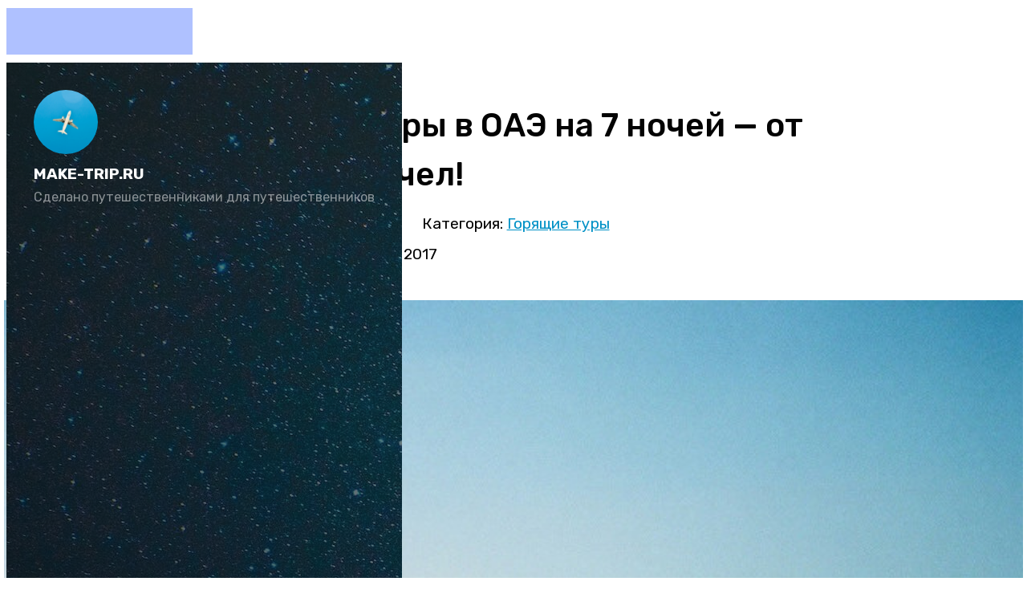

--- FILE ---
content_type: text/html; charset=utf-8
request_url: https://make-trip.ru/hot-tyr/oae-13800
body_size: 12765
content:
<!DOCTYPE html>
<html prefix="og: http://ogp.me/ns#" lang="ru-RU" dir="ltr">
        <head>
    
            <meta name="viewport" content="width=device-width, initial-scale=1.0">
        <meta http-equiv="X-UA-Compatible" content="IE=edge" />
        

        
            
    <meta charset="utf-8" />
	<base href="https://make-trip.ru/hot-tyr/oae-13800" />
	<meta name="keywords" content="путешествия, туризм, дешевые билеты, горящие туры, путеводители, отдых за границей, поездки по России, достопримечательности, лайфхаки в туризме" />
	<meta name="rights" content="make-trip.ru | Алексей Синицын" />
	<meta name="author" content="Алексей Синицын" />
	<meta name="description" content="Самые горящие предложения туроператоров, которые позволят вам очень дешево слетать на отдых." />
	<meta name="generator" content="Joomla! - Open Source Content Management" />
	<title>Горящие туры в ОАЭ на 7 ночей — от 13800 руб/чел!</title>
	<link href="https://make-trip.ru/hot-tyr/oae-13800" rel="canonical" />
	<link href="/favicon.ico" rel="shortcut icon" type="image/vnd.microsoft.icon" />
	<link href="https://cdn.jsdelivr.net/npm/simple-line-icons@2.4.1/css/simple-line-icons.css" rel="stylesheet" />
	<link href="/components/com_k2/css/k2.css?v=2.10.3&b=20200429" rel="stylesheet" />
	<link href="/components/com_jcomments/tpl/MoiShablon2/style.css?v=3002" rel="stylesheet" />
	<link href="/media/gantry5/assets/css/font-awesome.min.css" rel="stylesheet" />
	<link href="/media/gantry5/engines/nucleus/css-compiled/nucleus.css" rel="stylesheet" />
	<link href="/templates/rt_zenith/custom/css-compiled/zenith_23.css" rel="stylesheet" />
	<link href="/media/gantry5/assets/css/bootstrap-gantry.css" rel="stylesheet" />
	<link href="/media/gantry5/engines/nucleus/css-compiled/joomla.css" rel="stylesheet" />
	<link href="/media/jui/css/icomoon.css" rel="stylesheet" />
	<link href="/templates/rt_zenith/custom/css-compiled/zenith-joomla_23.css" rel="stylesheet" />
	<link href="/templates/rt_zenith/custom/css-compiled/custom_23.css" rel="stylesheet" />
	<link href="/templates/rt_zenith/custom/css/OverlayScrollbars.min.css" rel="stylesheet" />
	<style>
@media (max-width: 50.99rem) {
  #ml-menu {
    overflow-y: auto;
    overflow-x: hidden;
  }
}
	</style>
	<script src="/media/jui/js/jquery.min.js?ca6409d2d39ad6951f6a3a583948eefa"></script>
	<script src="/media/jui/js/jquery-noconflict.js?ca6409d2d39ad6951f6a3a583948eefa"></script>
	<script src="/media/jui/js/jquery-migrate.min.js?ca6409d2d39ad6951f6a3a583948eefa"></script>
	<script src="/media/k2/assets/js/k2.frontend.js?v=2.10.3&b=20200429&sitepath=/"></script>
	<script src="/components/com_jcomments/js/jcomments-v2.3.js?v=12"></script>
	<script src="/components/com_jcomments/libraries/joomlatune/ajax.js?v=4"></script>
	<script src="/media/plg_captcha_recaptcha/js/recaptcha.min.js?ca6409d2d39ad6951f6a3a583948eefa"></script>
	<script src="https://www.google.com/recaptcha/api.js?onload=JoomlaInitReCaptcha2&render=explicit&hl=ru-RU"></script>
	<script src="/media/system/js/caption.js?ca6409d2d39ad6951f6a3a583948eefa"></script>
	<script src="/media/jui/js/jquery.ui.core.min.js?ca6409d2d39ad6951f6a3a583948eefa"></script>
	<script src="/media/jui/js/bootstrap.min.js?ca6409d2d39ad6951f6a3a583948eefa"></script>
	<script>
jQuery(window).on('load',  function() {
				new JCaption('img.caption');
			});
	</script>

    <!--[if (gte IE 8)&(lte IE 9)]>
        <script type="text/javascript" src="/media/gantry5/assets/js/html5shiv-printshiv.min.js"></script>
        <link rel="stylesheet" href="/media/gantry5/engines/nucleus/css/nucleus-ie9.css" type="text/css"/>
        <script type="text/javascript" src="/media/gantry5/assets/js/matchmedia.polyfill.js"></script>
        <![endif]-->
                        <script data-noptimize="1" data-cfasync="false" data-wpfc-render="false">
  (function () {
      var script = document.createElement("script");
      script.async = 1;
      script.src = 'https://tp-em.com/Mzc3ODQ.js?t=37784';
      document.head.appendChild(script);
  })();
</script>


                
</head>

    <body class="gantry site com_content view-article no-layout no-task dir-ltr itemid-177 outline-23 g-offcanvas-left g-default g-style-preset1">
        
                    

        <div id="g-offcanvas"  data-g-offcanvas-swipe="0" data-g-offcanvas-css3="1">
                        <div class="g-grid">                        

        <div class="g-block size-100">
             <div id="mobile-menu-1830-particle" class="g-content g-particle">            <div id="g-mobilemenu-container" data-g-menu-breakpoint="51rem"></div>
            </div>
        </div>
            </div>
    </div>
        <div id="g-page-surround">
            <div class="g-offcanvas-hide g-offcanvas-toggle" role="navigation" data-offcanvas-toggle aria-controls="g-offcanvas" aria-expanded="false"><i class="fa fa-fw fa-bars"></i></div>                        

                            
                                
    
    
                <section id="g-container-body" class="g-wrapper">
                            <div class="g-grid">                        

        <div class="g-block size-20">
             <section id="g-bodysidebar">
                                        <div class="g-grid">                        

        <div class="g-block size-100 center nomarginbottom nopaddingbottom">
             <div id="logo-2326-particle" class="g-content g-particle">            <a href="/" class="avatar-logo" target="_self" title="" rel="home">
    
            <img src="/images/111-777.jpg" alt="" />
    
            </a>
            </div>
        </div>
            </div>
                            <div class="g-grid">                        

        <div class="g-block size-100 center nomargintop nopaddingtop">
             <div id="simplecontent-6208-particle" class="g-content g-particle">            <div class="">
        <div class="g-simplecontent">

            
                            <div class="g-simplecontent-item g-simplecontent-layout-standard">
                    
                    
                    
                    
                                                                                            <div class="g-simplecontent-item-content-title">MAKE-TRIP.RU</div>
                                                                
                    <div class="g-simplecontent-item-leading-content">Сделано путешественниками для путешественников</div>                    
                                    </div>
            
        </div>
    </div>
            </div>
        </div>
            </div>
                            <div class="g-grid">                        

        <div class="g-block size-100 nopaddingtop nomargintop center g-vnavigation-container" overflow:="scroll">
             <div id="verticalmenu-8938-particle" class="g-content g-particle">            <!-- Menu toggle for mobile version -->
    <button class="action action--open" aria-label="Open Menu">
        <span class="icon icon--menu icon-vertical-menu"></span>
    </button>

    <!-- Menu -->
    <nav id="ml-menu" class="menu" data-all-text=" Главная">
        <!-- Close button for mobile version -->
        <button class="action action--close" aria-label="Close Menu">
            <span class="icon icon--cross icon-vertical-menu"></span>
        </button>
        <div class="menu__wrap">
            <ul data-menu="main" class="menu__level">
                                                                                                    <li class="menu__item ">
                <a class="menu__link "  href="/sam-travel" >
                    <span>
                                        Советы
                

                    </span>
                </a>
            </li>
            
                                                                                                    <li class="menu__item ">
                <a class="menu__link "  href="https://make-trip.ru/sam-travel/travel-discounts" >
                    <span>
                                        Скидки
                

                    </span>
                </a>
            </li>
            
                                                                                                    <li class="menu__item ">
                <a class="menu__link " data-submenu="submenu-275" href="/vse-strany" >
                    <span>
                                        Все страны
                

                    </span>
                </a>
            </li>
            
                                                                                                    <li class="menu__item ">
                <a class="menu__link "  href="https://make-trip.ru/podborki-kuda-poekhat/open-countries-now" >
                    <span>
                                        Открытые страны
                

                    </span>
                </a>
            </li>
            
                                                                                                    <li class="menu__item ">
                <a class="menu__link "  href="/podborki-kuda-poekhat" >
                    <span>
                                        Куда поехать
                

                    </span>
                </a>
            </li>
            
                                                                                                    <li class="menu__item ">
                <a class="menu__link "  href="/o-nas" >
                    <span>
                                        О нас
                

                    </span>
                </a>
            </li>
            
                                                                                                    <li class="menu__item ">
                <a class="menu__link "  href="/search" >
                    <span>
                                        Поиск
                

                    </span>
                </a>
            </li>
            
                            </ul>

                                                                                                                                                                                                                                                                            
                            <ul data-menu="submenu-275" class="menu__level">
                                                        <li class="menu__item ">
                                                                                        <a class="menu__link " data-submenu="submenu-276" href="/?Itemid=221" >
                <span>
                                        Россия
                

                     </span>
                </a>
                    </li>
    
                                                        <li class="menu__item ">
                                                                                                            <a class="menu__link " data-submenu="submenu-373" href="javascript:void(0)">
                        <span>
                                                экс-СССР
                

                        </span>
                    </a>
                                    </li>
    
                                                        <li class="menu__item ">
                                                                                        <a class="menu__link " data-submenu="submenu-277" href="/?Itemid=222" >
                <span>
                                        Европа
                

                     </span>
                </a>
                    </li>
    
                                                        <li class="menu__item ">
                                                                                        <a class="menu__link " data-submenu="submenu-433" href="/asia" >
                <span>
                                        Азия
                

                     </span>
                </a>
                    </li>
    
                                                        <li class="menu__item ">
                                                                                        <a class="menu__link " data-submenu="submenu-416" href="/?Itemid=189" >
                <span>
                                        Передняя Азия
                

                     </span>
                </a>
                    </li>
    
                                                        <li class="menu__item ">
                                                                                        <a class="menu__link " data-submenu="submenu-407" href="/?Itemid=185" >
                <span>
                                        Африка
                

                     </span>
                </a>
                    </li>
    
                                                        <li class="menu__item ">
                                                                                                            <a class="menu__link " data-submenu="submenu-422" href="javascript:void(0)">
                        <span>
                                                Америка
                

                        </span>
                    </a>
                                    </li>
    
                                    </ul>
                                                                                                                                                                                                                                                                                                                                                
                            <ul data-menu="submenu-276" class="menu__level">
                                                        <li class="menu__item ">
                                                                                        <a class="menu__link "  href="/altai" >
                <span>
                                        Алтай
                

                     </span>
                </a>
                    </li>
    
                                                        <li class="menu__item ">
                                                                                        <a class="menu__link "  href="/baikal" >
                <span>
                                        Байкал
                

                     </span>
                </a>
                    </li>
    
                                                        <li class="menu__item ">
                                                                                        <a class="menu__link "  href="/kazan" >
                <span>
                                        Казань
                

                     </span>
                </a>
                    </li>
    
                                                        <li class="menu__item ">
                                                                                        <a class="menu__link "  href="/kaliningrad" >
                <span>
                                        Калининград
                

                     </span>
                </a>
                    </li>
    
                                                        <li class="menu__item ">
                                                                                        <a class="menu__link "  href="/karelia" >
                <span>
                                        Карелия
                

                     </span>
                </a>
                    </li>
    
                                                        <li class="menu__item ">
                                                                                        <a class="menu__link "  href="/crimea" >
                <span>
                                        Крым
                

                     </span>
                </a>
                    </li>
    
                                                        <li class="menu__item ">
                                                                                        <a class="menu__link "  href="/moscow" >
                <span>
                                        Москва
                

                     </span>
                </a>
                    </li>
    
                                                        <li class="menu__item ">
                                                                                        <a class="menu__link "  href="/saint-petersburg" >
                <span>
                                        Санкт-Петербург
                

                     </span>
                </a>
                    </li>
    
                                                        <li class="menu__item ">
                                                                                        <a class="menu__link "  href="/north-caucasus" >
                <span>
                                        Северный Кавказ
                

                     </span>
                </a>
                    </li>
    
                                                        <li class="menu__item ">
                                                                                        <a class="menu__link "  href="/south-russia" >
                <span>
                                        Юг России
                

                     </span>
                </a>
                    </li>
    
                                    </ul>
                                                                                                                                                                                                                                                                                                                                                                                    
                            <ul data-menu="submenu-373" class="menu__level">
                                                        <li class="menu__item ">
                                                                                        <a class="menu__link "  href="/abkhazia" >
                <span>
                                        Абхазия
                

                     </span>
                </a>
                    </li>
    
                                                        <li class="menu__item ">
                                                                                        <a class="menu__link "  href="/azerbaijan" >
                <span>
                                        Азербайджан
                

                     </span>
                </a>
                    </li>
    
                                                        <li class="menu__item ">
                                                                                        <a class="menu__link "  href="/armenia" >
                <span>
                                        Армения
                

                     </span>
                </a>
                    </li>
    
                                                        <li class="menu__item ">
                                                                                        <a class="menu__link "  href="/georgia" >
                <span>
                                        Грузия
                

                     </span>
                </a>
                    </li>
    
                                                        <li class="menu__item ">
                                                                                        <a class="menu__link "  href="/kazakhstan" >
                <span>
                                        Казахстан
                

                     </span>
                </a>
                    </li>
    
                                                        <li class="menu__item ">
                                                                                        <a class="menu__link "  href="/tajikistan" >
                <span>
                                        Таджикистан
                

                     </span>
                </a>
                    </li>
    
                                                        <li class="menu__item ">
                                                                                        <a class="menu__link "  href="/uzbekistan" >
                <span>
                                        Узбекистан
                

                     </span>
                </a>
                    </li>
    
                                    </ul>
                                                                                                                                                                                                                                                                                                                                                                                                                                                                                                                                                                                                                                                                                                                                                                                                                                                                                                                                
                            <ul data-menu="submenu-277" class="menu__level">
                                                        <li class="menu__item ">
                                                                                        <a class="menu__link "  href="/austria" >
                <span>
                                        Австрия
                

                     </span>
                </a>
                    </li>
    
                                                        <li class="menu__item ">
                                                                                        <a class="menu__link "  href="/albania" >
                <span>
                                        Албания
                

                     </span>
                </a>
                    </li>
    
                                                        <li class="menu__item ">
                                                                                        <a class="menu__link "  href="/belgium" >
                <span>
                                        Бельгия
                

                     </span>
                </a>
                    </li>
    
                                                        <li class="menu__item ">
                                                                                        <a class="menu__link "  href="/bulgaria" >
                <span>
                                        Болгария
                

                     </span>
                </a>
                    </li>
    
                                                        <li class="menu__item ">
                                                                                        <a class="menu__link "  href="/united-kingdom" >
                <span>
                                        Великобритания
                

                     </span>
                </a>
                    </li>
    
                                                        <li class="menu__item ">
                                                                                        <a class="menu__link "  href="/hungary" >
                <span>
                                        Венгрия
                

                     </span>
                </a>
                    </li>
    
                                                        <li class="menu__item ">
                                                                                        <a class="menu__link "  href="/germany" >
                <span>
                                        Германия
                

                     </span>
                </a>
                    </li>
    
                                                        <li class="menu__item ">
                                                                                        <a class="menu__link "  href="/greece" >
                <span>
                                        Греция
                

                     </span>
                </a>
                    </li>
    
                                                        <li class="menu__item ">
                                                                                        <a class="menu__link "  href="/iceland" >
                <span>
                                        Исландия
                

                     </span>
                </a>
                    </li>
    
                                                        <li class="menu__item ">
                                                                                        <a class="menu__link "  href="/spain" >
                <span>
                                        Испания
                

                     </span>
                </a>
                    </li>
    
                                                        <li class="menu__item ">
                                                                                        <a class="menu__link "  href="/italy" >
                <span>
                                        Италия
                

                     </span>
                </a>
                    </li>
    
                                                        <li class="menu__item ">
                                                                                        <a class="menu__link "  href="/cyprus" >
                <span>
                                        Кипр
                

                     </span>
                </a>
                    </li>
    
                                                        <li class="menu__item ">
                                                                                        <a class="menu__link "  href="/latvia" >
                <span>
                                        Латвия
                

                     </span>
                </a>
                    </li>
    
                                                        <li class="menu__item ">
                                                                                        <a class="menu__link "  href="/malta" >
                <span>
                                        Мальта
                

                     </span>
                </a>
                    </li>
    
                                                        <li class="menu__item ">
                                                                                        <a class="menu__link "  href="/netherlands" >
                <span>
                                        Нидерланды
                

                     </span>
                </a>
                    </li>
    
                                                        <li class="menu__item ">
                                                                                        <a class="menu__link "  href="/norway" >
                <span>
                                        Норвегия
                

                     </span>
                </a>
                    </li>
    
                                                        <li class="menu__item ">
                                                                                        <a class="menu__link "  href="/poland" >
                <span>
                                        Польша
                

                     </span>
                </a>
                    </li>
    
                                                        <li class="menu__item ">
                                                                                        <a class="menu__link "  href="/portugal" >
                <span>
                                        Португалия
                

                     </span>
                </a>
                    </li>
    
                                                        <li class="menu__item ">
                                                                                        <a class="menu__link "  href="/romania" >
                <span>
                                        Румыния
                

                     </span>
                </a>
                    </li>
    
                                                        <li class="menu__item ">
                                                                                        <a class="menu__link "  href="/slovenia" >
                <span>
                                        Словения
                

                     </span>
                </a>
                    </li>
    
                                                        <li class="menu__item ">
                                                                                        <a class="menu__link "  href="/finland" >
                <span>
                                        Финляндия
                

                     </span>
                </a>
                    </li>
    
                                                        <li class="menu__item ">
                                                                                        <a class="menu__link "  href="/france" >
                <span>
                                        Франция
                

                     </span>
                </a>
                    </li>
    
                                                        <li class="menu__item ">
                                                                                        <a class="menu__link "  href="/croatia" >
                <span>
                                        Хорватия
                

                     </span>
                </a>
                    </li>
    
                                                        <li class="menu__item ">
                                                                                        <a class="menu__link "  href="/montenegro" >
                <span>
                                        Черногория
                

                     </span>
                </a>
                    </li>
    
                                                        <li class="menu__item ">
                                                                                        <a class="menu__link "  href="/czechia" >
                <span>
                                        Чехия
                

                     </span>
                </a>
                    </li>
    
                                                        <li class="menu__item ">
                                                                                        <a class="menu__link "  href="/sweden" >
                <span>
                                        Швеция
                

                     </span>
                </a>
                    </li>
    
                                                        <li class="menu__item ">
                                                                                        <a class="menu__link "  href="/estonia" >
                <span>
                                        Эстония
                

                     </span>
                </a>
                    </li>
    
                                    </ul>
                                                                                                                                                                                                                                                                                                                                                                                                                                                                                                                                                                                                                                                                                                                                                                                                    
                            <ul data-menu="submenu-433" class="menu__level">
                                                        <li class="menu__item ">
                                                                                        <a class="menu__link "  href="/vietnam" >
                <span>
                                        Вьетнам
                

                     </span>
                </a>
                    </li>
    
                                                        <li class="menu__item ">
                                                                                        <a class="menu__link "  href="/hongkong" >
                <span>
                                        Гонконг
                

                     </span>
                </a>
                    </li>
    
                                                        <li class="menu__item ">
                                                                                        <a class="menu__link "  href="/india" >
                <span>
                                        Индия
                

                     </span>
                </a>
                    </li>
    
                                                        <li class="menu__item ">
                                                                                        <a class="menu__link "  href="/indonesia" >
                <span>
                                        Индонезия
                

                     </span>
                </a>
                    </li>
    
                                                        <li class="menu__item ">
                                                                                        <a class="menu__link "  href="/cambodia" >
                <span>
                                        Камбоджа
                

                     </span>
                </a>
                    </li>
    
                                                        <li class="menu__item ">
                                                                                        <a class="menu__link "  href="/china" >
                <span>
                                        Китай
                

                     </span>
                </a>
                    </li>
    
                                                        <li class="menu__item ">
                                                                                        <a class="menu__link "  href="/malaysia" >
                <span>
                                        Малайзия
                

                     </span>
                </a>
                    </li>
    
                                                        <li class="menu__item ">
                                                                                        <a class="menu__link "  href="/maldives" >
                <span>
                                        Мальдивы
                

                     </span>
                </a>
                    </li>
    
                                                        <li class="menu__item ">
                                                                                        <a class="menu__link "  href="/singapore" >
                <span>
                                        Сингапур
                

                     </span>
                </a>
                    </li>
    
                                                        <li class="menu__item ">
                                                                                        <a class="menu__link "  href="/thailand" >
                <span>
                                        Таиланд
                

                     </span>
                </a>
                    </li>
    
                                                        <li class="menu__item ">
                                                                                        <a class="menu__link "  href="/philippines" >
                <span>
                                        Филиппины
                

                     </span>
                </a>
                    </li>
    
                                                        <li class="menu__item ">
                                                                                        <a class="menu__link "  href="/sri-lanka" >
                <span>
                                        Шри-Ланка
                

                     </span>
                </a>
                    </li>
    
                                                        <li class="menu__item ">
                                                                                        <a class="menu__link "  href="/south-korea" >
                <span>
                                        Южная Корея
                

                     </span>
                </a>
                    </li>
    
                                                        <li class="menu__item ">
                                                                                        <a class="menu__link "  href="/japan" >
                <span>
                                        Япония
                

                     </span>
                </a>
                    </li>
    
                                    </ul>
                                                                                                                                                                                                                                                                                                                                                                            
                            <ul data-menu="submenu-416" class="menu__level">
                                                        <li class="menu__item ">
                                                                                        <a class="menu__link "  href="/israel" >
                <span>
                                        Израиль
                

                     </span>
                </a>
                    </li>
    
                                                        <li class="menu__item ">
                                                                                        <a class="menu__link "  href="/jordan" >
                <span>
                                        Иордания
                

                     </span>
                </a>
                    </li>
    
                                                        <li class="menu__item ">
                                                                                        <a class="menu__link "  href="/qatar" >
                <span>
                                        Катар
                

                     </span>
                </a>
                    </li>
    
                                                        <li class="menu__item ">
                                                                                        <a class="menu__link "  href="/uae" >
                <span>
                                        ОАЭ
                

                     </span>
                </a>
                    </li>
    
                                                        <li class="menu__item ">
                                                                                        <a class="menu__link "  href="/turkey" >
                <span>
                                        Турция
                

                     </span>
                </a>
                    </li>
    
                                    </ul>
                                                                                                                                                                                                                                                                                                                                                    
                            <ul data-menu="submenu-407" class="menu__level">
                                                        <li class="menu__item ">
                                                                                        <a class="menu__link "  href="/egypt" >
                <span>
                                        Египет
                

                     </span>
                </a>
                    </li>
    
                                                        <li class="menu__item ">
                                                                                        <a class="menu__link "  href="/cape-verde" >
                <span>
                                        Кабо-Верде
                

                     </span>
                </a>
                    </li>
    
                                                        <li class="menu__item ">
                                                                                        <a class="menu__link "  href="/kenya" >
                <span>
                                        Кения
                

                     </span>
                </a>
                    </li>
    
                                                        <li class="menu__item ">
                                                                                        <a class="menu__link "  href="/mauritius" >
                <span>
                                        Маврикий
                

                     </span>
                </a>
                    </li>
    
                                                        <li class="menu__item ">
                                                                                        <a class="menu__link "  href="/morocco" >
                <span>
                                        Марокко
                

                     </span>
                </a>
                    </li>
    
                                                        <li class="menu__item ">
                                                                                        <a class="menu__link "  href="/seychelles" >
                <span>
                                        Сейшелы
                

                     </span>
                </a>
                    </li>
    
                                                        <li class="menu__item ">
                                                                                        <a class="menu__link "  href="/tanzania" >
                <span>
                                        Танзания
                

                     </span>
                </a>
                    </li>
    
                                                        <li class="menu__item ">
                                                                                        <a class="menu__link "  href="/tunisia" >
                <span>
                                        Тунис
                

                     </span>
                </a>
                    </li>
    
                                    </ul>
                                                                                                                                                                                                                                                                                                                                                                                                                                                
                            <ul data-menu="submenu-422" class="menu__level">
                                                        <li class="menu__item ">
                                                                                        <a class="menu__link "  href="/barbados" >
                <span>
                                        Барбадос
                

                     </span>
                </a>
                    </li>
    
                                                        <li class="menu__item ">
                                                                                        <a class="menu__link "  href="/brazil" >
                <span>
                                        Бразилия
                

                     </span>
                </a>
                    </li>
    
                                                        <li class="menu__item ">
                                                                                        <a class="menu__link "  href="/guadeloupe" >
                <span>
                                        Гваделупа
                

                     </span>
                </a>
                    </li>
    
                                                        <li class="menu__item ">
                                                                                        <a class="menu__link "  href="/dominican-republic" >
                <span>
                                        Доминикана
                

                     </span>
                </a>
                    </li>
    
                                                        <li class="menu__item ">
                                                                                        <a class="menu__link "  href="/costa-rica" >
                <span>
                                        Коста-Рика
                

                     </span>
                </a>
                    </li>
    
                                                        <li class="menu__item ">
                                                                                        <a class="menu__link "  href="/cuba" >
                <span>
                                        Куба
                

                     </span>
                </a>
                    </li>
    
                                                        <li class="menu__item ">
                                                                                        <a class="menu__link "  href="/martinique" >
                <span>
                                        Мартиника
                

                     </span>
                </a>
                    </li>
    
                                                        <li class="menu__item ">
                                                                                        <a class="menu__link "  href="/mexico" >
                <span>
                                        Мексика
                

                     </span>
                </a>
                    </li>
    
                                                        <li class="menu__item ">
                                                                                        <a class="menu__link "  href="/usa" >
                <span>
                                        США
                

                     </span>
                </a>
                    </li>
    
                                                        <li class="menu__item ">
                                                                                        <a class="menu__link "  href="/jamaica" >
                <span>
                                        Ямайка
                

                     </span>
                </a>
                    </li>
    
                                    </ul>
                                                                                                                                                                                                
        </div>
    </nav>
            </div>
        </div>
            </div>
                            <div class="g-grid">                        

        <div class="g-block size-100 center nopaddingleft nopaddingright social-sidebar">
             <div id="social-8202-particle" class="g-content g-particle">            <div class="g-social ">
                <div class="g-social-items">
                            <a target="_blank" href="https://vk.com/sinitsyn.travel" title="" aria-label="">
                    <span class="fa fa-vk"></span>                    <span class="g-social-text"></span>                </a>
                    </div>
    </div>
            </div>
        </div>
            </div>
            
    </section>
        </div>
                    

        <div class="g-block size-80">
             <section id="g-top" class="section-horizontal-paddings">
                                        <div class="g-grid">                        

        <div class="g-block size-100">
             <div class="g-system-messages">
                                            
<div id="system-message-container">
    </div>

            
    </div>
        </div>
            </div>
            
    </section>
                                                    
                                
    
    
                <section id="g-container-main" class="g-wrapper">
                            <div class="g-grid">                        

        <div class="g-block size-100">
             <main id="g-mainbar" class="full-width-images section-horizontal-paddings">
                                        <div class="g-grid">                        

        <div class="g-block size-100">
             <div class="g-content">
                                                            <div class="platform-content row-fluid"><div class="span12"><div class="item-page" itemscope itemtype="https://schema.org/Article">
	<meta itemprop="inLanguage" content="ru-RU" />
	
		
			<div class="page-header">
		<h1 itemprop="headline">
			Горящие туры в ОАЭ на 7 ночей — от 13800 руб/чел!		</h1>
							</div>
					
		
						<dl class="article-info muted">

		
			<dt class="article-info-term">
									Информация о материале							</dt>

							<dd class="createdby" itemprop="author" itemscope itemtype="https://schema.org/Person">
					Автор: <a href="/sin" itemprop="url" target="_blank" rel="noopener"><span itemprop="name">Алексей Синицын</span></a>	</dd>
			
			
										<dd class="category-name">
																		Категория: <a target="_blank" rel="noopener" href="/hot-tyr" itemprop="genre">Горящие туры</a>							</dd>			
			
			
		
					
										<dd class="modified">
				<span class="icon-calendar" aria-hidden="true"></span>
				<time datetime="2017-04-04T09:54:05+03:00" itemprop="dateModified">
					Обновлено: 04 апреля 2017				</time>
			</dd>			
						</dl>
	
	
		
					<div class="pull-left item-image"> <img
		 src="/images/Materialy/1-avia/61-v-dubaj-ot-6400/1.jpg" alt="" itemprop="image"/> </div>
			<div itemprop="articleBody">
		<p dir="ltr">Появились очень дешевые горящие туры в Эмираты! Вылеты из Москвы 5 апреля на неделю. Путевки на двоих человек стоят всего от 27590 рублей.</p>
 <hr />
<p><em>Предложение актуально на момент публикации. Стоимость может измениться в любой момент. Успевайте!</em></p>
<p><strong>Курорт</strong>: Дубай, Шарджа, Рас-аль-Хайма и др.</p>
<p><strong>Отели</strong>: уровня 1-3 звезды.</p>
<p><strong>Туроператор</strong>: AnexTour.</p>
<p><strong>Продолжительность отдыха</strong>: 7 ночей.</p>
<p><strong>Стоимость самого дешевого тура</strong> (на двоих человек): 27590 рублей.</p>
<p><strong>Дата вылета</strong>: самые дешевые туры из Москвы сейчас находятся для вылетов 5 апреля 2017.</p>
<p><strong>Города вылета</strong>: Москва.</p>
<p><strong>Питание</strong>: без питания или с завтраками (эти туры стоят чуть дороже - от 30 тысяч рублей).</p>
<p><strong>В стоимость тура входят:</strong> перелет туда и обратно, проживание, трансфер, питание (если предусмотрено) и медицинская страховка.</p>
<div class="gkblock-1">
<p><strong>Как купить горящий тур?</strong> Найти и забронировать дешевые туры можно на сервисах <a title="Реклама. ООО «Тревел Технологии». ИНН 7731340252. travelata.ru" href="https://tp.media/r?marker=29559.1003&amp;trs=37784&amp;p=771&amp;campaign_id=18&amp;erid=2VtzqvSBFZR&amp;u=https%3A%2F%2Ftravelata.ru%2Ftury%23%3FfromCity%3D2%26toCountry%3D68%26dateFrom%3D04.04.2017%26dateTo%3D10.04.2017%26adults%3D2%26hotelClass%3Dall%26meal%3Dall%26sort%3DpriceUp" target="_blank" rel="nofollow" data-old-title="Травелата | Поиск туров онлайн">Travelata</a> и <a title="Реклама. ООО «Левел Тревел». ИНН 7716697924. level.travel" href="http://c26.travelpayouts.com/click?shmarker=29559.1004&amp;promo_id=660&amp;source_type=customlink&amp;type=click&amp;custom_url=https%3A%2F%2Flevel.travel%2Fsearch%2FMoscow-RU-to-Any-AE-departure-05.04.2017-for-7-nights-2-adults-0-kids-1..5-stars&amp;erid=2VtzqwP282K" target="_blank" rel="nofollow" data-old-title="Level.Travel | Поиск туров онлайн">Level.Travel</a>, которые ищут по 120 туроператорам. Поиск и оформление путевки осуществляются в режиме онлайн, ехать в офисы туристических агентств не придется. Читайте также наши советы о <a title="Как дешево купить тур? 7 правил онлайн-поиска по всем туроператорам" href="https://make-trip.ru/sam-travel/deshevo-kupit-tur-7-pravil-onlajn-poisk-po-vsem-turoperatoram" target="_blank" rel="alternate">выгодной покупке туров онлайн</a>.</p>
</div>
<p class="gkTips1">Читайте подробнее об <a title="Когда и где отдыхать в ОАЭ? Обзор лучших курортов" href="https://make-trip.ru/uae/kogda-i-gde-luchshe-otdykhat" target="_blank" rel="alternate">отдыхе в ОАЭ</a>.</p>
<p>Примеры дешевых туров в ОАЭ на апрель 2017:</p>
<p><img src="https://make-trip.ru/images/Materialy/hot-tyr/00-one/03042017-3.jpg" alt="" /></p>
<p><span style="font-size: 10pt;">Первое фото: plus45 / flickr.com / Лицензия CC BY 2.0.</span></p><script async src="https://tpwgts.com/content?trs=37784&shmarker=29559.TopForma&locale=ru&origin=2&powered_by=false&color_background=%23FFFFFF&color_border=%23059bce&color_button=%23ec933d&color_icons=%23059bce&plain=false&border_radius=4&promo_id=8344&campaign_id=18" charset="utf-8"></script>	</div>

	
									<script type="text/javascript">
<!--
var jcomments=new JComments(1004, 'com_content','/component/jcomments/');
jcomments.setList('comments-list');
//-->
</script>
<div id="jc">
<div class="comments-form-wrapper">
<a id="addcomments" href="#addcomments"></a>
<form id="comments-form" class="comments-form" name="comments-form" action="javascript:void(null);">
<h4>Добавить комментарий</h4>
<p>
    <span>
        <label for="comments-form-name">Имя (обязательное)</label>
        <input id="comments-form-name" type="text" name="name" value="" maxlength="30" size="22" tabindex="1" />
    </span>
</p>
<p>
    <span>
        <label for="comments-form-comment">Комментарий</label>
        <textarea id="comments-form-comment-697e95c9f2f56-1" name="comment" cols="65" rows="8" tabindex="5"></textarea>
    </span>
</p>
                <div id="comments-form-captcha-holder" class="jcomments-captcha-holder">
                    <div id="dynamic_recaptcha_1" class='class="" g-recaptcha' data-sitekey="6LdomIAUAAAAABSLJp4ls0hOdORtALjF4XPJbZj8" data-theme="light" data-size="normal" data-tabindex="0" data-callback="" data-expired-callback="" data-error-callback=""></div>                </div>
            <div id="comments-form-buttons" class="comments-form__buttons">
    <button type="button" class="jcomment-button jcomment-button_type_primary comments-form__button" tabindex="7" onclick="jcomments.saveComment();return false;">
        <i class="fa fa-paper-plane"></i>
        Отправить    </button>
    <button type="button" class="jcomment-button comments-form__button" tabindex="8" onclick="return false;" id="comments-form-cancel">
        <i class="fa fa-times"></i>
        Отменить    </button>
</div>
<div>
    <input type="hidden" name="object_id" value="1004" />
    <input type="hidden" name="object_group" value="com_content" />
</div>
</form>
<script type="text/javascript">
<!--
(function(){

function JCommentsInitializeForm()
{
    var jcEditor = new JCommentsEditor("comments-form-comment-697e95c9f2f56-1", true);
    jcEditor.addButton('b','Жирный','Введите текст для форматирования');
    jcEditor.addButton('i','Курсив','Введите текст для форматирования');
    jcEditor.addButton('u','Подчеркнутый','Введите текст для форматирования');
    jcEditor.addButton('quote','Цитата','Введите текст цитаты');
    jcEditor.addCounter(5000, 'Осталось:', ' символов', 'counter');
    jcomments.setForm(new JCommentsForm('comments-form', jcEditor));
}

if (window.addEventListener) {window.addEventListener('load',JCommentsInitializeForm,false);}
else if (document.addEventListener){document.addEventListener('load',JCommentsInitializeForm,false);}
else if (window.attachEvent){window.attachEvent('onload',JCommentsInitializeForm);}
else {if (typeof window.onload=='function'){var oldload=window.onload;window.onload=function(){oldload();JCommentsInitializeForm();}} else window.onload=JCommentsInitializeForm;} 
//-->
})();
</script>
</div>
<div id="comments" class="jcomments"></div>




<div id="comments-footer" align="center"></div>
</div></div></div></div>
    
            
    </div>
        </div>
            </div>
                            <div class="g-grid">                        

        <div class="g-block size-100">
             <div id="share-buttons-1481-particle" class="g-content g-particle">            <div class="share-buttons ">
                            <a class="share-buttons__link share-buttons__link--vkontakte" href="https://vk.com/share.php?url=https%3A%2F%2Fmake-trip.ru%2Fhot-tyr%2Foae-13800&#038;title=%D0%93%D0%BE%D1%80%D1%8F%D1%89%D0%B8%D0%B5%20%D1%82%D1%83%D1%80%D1%8B%20%D0%B2%20%D0%9E%D0%90%D0%AD%20%D0%BD%D0%B0%207%20%D0%BD%D0%BE%D1%87%D0%B5%D0%B9%20%E2%80%94%20%D0%BE%D1%82%2013800%20%D1%80%D1%83%D0%B1%2F%D1%87%D0%B5%D0%BB%21" data-label="vkontakte" target="_blank">
                    <span class="fa fa-vk"></span>
                    <span class="share-buttons__text">Поделиться</span>
                </a>
                                                <a class="share-buttons__link share-buttons__link--telegram" href="https://tgram.link/share/url?url=https%3A%2F%2Fmake-trip.ru%2Fhot-tyr%2Foae-13800&#038;text=%D0%93%D0%BE%D1%80%D1%8F%D1%89%D0%B8%D0%B5%20%D1%82%D1%83%D1%80%D1%8B%20%D0%B2%20%D0%9E%D0%90%D0%AD%20%D0%BD%D0%B0%207%20%D0%BD%D0%BE%D1%87%D0%B5%D0%B9%20%E2%80%94%20%D0%BE%D1%82%2013800%20%D1%80%D1%83%D0%B1%2F%D1%87%D0%B5%D0%BB%21" data-label="telegram" target="_blank">
                <span class="fa fa-telegram"></span>
                <span class="share-buttons__text">Репостнуть</span>
            </a>
                                    <a class="share-buttons__link share-buttons__link--twitter" href="https://twitter.com/intent/tweet?url=https%3A%2F%2Fmake-trip.ru%2Fhot-tyr%2Foae-13800&#038;text=%D0%93%D0%BE%D1%80%D1%8F%D1%89%D0%B8%D0%B5%20%D1%82%D1%83%D1%80%D1%8B%20%D0%B2%20%D0%9E%D0%90%D0%AD%20%D0%BD%D0%B0%207%20%D0%BD%D0%BE%D1%87%D0%B5%D0%B9%20%E2%80%94%20%D0%BE%D1%82%2013800%20%D1%80%D1%83%D0%B1%2F%D1%87%D0%B5%D0%BB%21" data-label="twitter" target="_blank">
                <span class="fa fa-twitter"></span>
                <span class="share-buttons__text">Твитнуть</span>
            </a>
                                    <a class="share-buttons__link share-buttons__link--ok" href="https://connect.ok.ru/offer?url=https%3A%2F%2Fmake-trip.ru%2Fhot-tyr%2Foae-13800&#038;title=%D0%93%D0%BE%D1%80%D1%8F%D1%89%D0%B8%D0%B5%20%D1%82%D1%83%D1%80%D1%8B%20%D0%B2%20%D0%9E%D0%90%D0%AD%20%D0%BD%D0%B0%207%20%D0%BD%D0%BE%D1%87%D0%B5%D0%B9%20%E2%80%94%20%D0%BE%D1%82%2013800%20%D1%80%D1%83%D0%B1%2F%D1%87%D0%B5%D0%BB%21" data-label="ok" target="_blank">
                <span class="fa fa-odnoklassniki"></span>
                <span class="share-buttons__text">Класс</span>
            </a>
                    </div>
            </div>
        </div>
            </div>
            
    </main>
        </div>
            </div>
    
    </section>
    
                                                        
                <section id="g-expanded" class="section-horizontal-paddings">
                                        <div class="g-grid">                        

        <div class="g-block size-100">
             <div class="g-content">
                                    <div class="platform-content"><div class="moduletable ">
							<h3 class="g-title">Подписывайтесь в VK</h3>
						<!-- BEGIN: Custom advanced (www.pluginaria.com) --><script type="text/javascript" src="https://vk.com/js/api/openapi.js?168"></script>

<!-- VK Widget -->
<div id="vk_groups"></div>
<script type="text/javascript">
VK.Widgets.Group("vk_groups", {mode: 3, width: "auto"}, 63924875);
</script><!-- END: Custom advanced (www.pluginaria.com) -->		</div></div>
            
        </div>
        </div>
            </div>
            
    </section>
                                                        
                <footer id="g-footer">
                                        <div class="g-grid">                        

        <div class="g-block  size-33-3">
             <div id="simplemenu-1458-particle" class="g-content g-particle">            <div class="g-simplemenu-particle ">
    
        <div class="g-simplemenu-container">
        <h6>Как купить дешевле</h6>
        <ul class="g-simplemenu">
                        <li>
                                <a target="_self" href="/sam-travel/deshevo-kupit-tur-7-pravil-onlajn-poisk-po-vsem-turoperatoram" title="Туры">Туры</a>
            </li>
                        <li>
                                <a target="_self" href="/sam-travel/kak-kupit-deshevye-aviabilety-11-sovetov" title="Авиабилеты">Авиабилеты</a>
            </li>
                        <li>
                                <a target="_self" href="/sam-travel/kak-zabronirovat-otel-nedorogo" title="Отели">Отели</a>
            </li>
                        <li>
                                <a target="_self" href="/cruise" title="Круизы">Круизы</a>
            </li>
                    </ul>
    </div>

</div>
            </div>
        </div>
                    

        <div class="g-block  size-33-3">
             <div id="simplemenu-3585-particle" class="g-content g-particle">            <div class="g-simplemenu-particle ">
    
        <div class="g-simplemenu-container">
        <h6>Полезно знать</h6>
        <ul class="g-simplemenu">
                        <li>
                                <a target="_self" href="/sam-travel/kuda-poekhat-bez-vizy-spisok-stran" title="Все безвизовые страны">Все безвизовые страны</a>
            </li>
                        <li>
                                <a target="_self" href="/podborki-kuda-poekhat/gde-nedorogo-otdokhnut-na-more" title="Где дешево отдыхать">Где дешево отдыхать</a>
            </li>
                        <li>
                                <a target="_self" href="/hot-tyr/skidka-na-tury-1500" title="Промокоды до 2000 ₽ на туры">Промокоды до 2000 ₽ на туры</a>
            </li>
                        <li>
                                <a target="_self" href="/sam-travel/kreditnaya-karta-tinkoff-otzyv" title="Кредитка для путешествий">Кредитка для путешествий</a>
            </li>
                        <li>
                                <a target="_self" href="/avtotrip" title="Автотуризм">Автотуризм</a>
            </li>
                    </ul>
    </div>

</div>
            </div>
        </div>
                    

        <div class="g-block  size-33-3">
             <div id="simplemenu-7086-particle" class="g-content g-particle">            <div class="g-simplemenu-particle ">
    
        <div class="g-simplemenu-container">
        <h6>Ссылки</h6>
        <ul class="g-simplemenu">
                        <li>
                                <a target="_self" href="/obo-vsem/o-proekte" title="О сайте">О сайте</a>
            </li>
                        <li>
                                <a target="_self" href="/contacts" title="Контакты">Контакты</a>
            </li>
                        <li>
                                <a target="_self" href="/map" title="Карта сайта">Карта сайта</a>
            </li>
                        <li>
                                <a target="_self" href="/obo-vsem" title="Партнерские материалы">Партнерские материалы</a>
            </li>
                        <li>
                                <i class="fa fa-search"></i>
                                <a target="_self" href="/search" title="Поиск по сайту">Поиск по сайту</a>
            </li>
                    </ul>
    </div>

</div>
            </div>
        </div>
            </div>
                            <div class="g-grid">                        

        <div class="g-block size-100" style="opacity&#x3A;&#x20;0.5&#x3B;">
             <div id="custom-2804-particle" class="g-content g-particle">            <script type="text/javascript">document.write("<a href='http://www.liveinternet.ru/click' rel='nofollow'"+"target=_blank><img src='//counter.yadro.ru/hit?t15.6;r"+
escape(document.referrer)+((typeof(screen)=="undefined")?"":";s"+screen.width+"*"+screen.height+"*"+(screen.colorDepth?screen.colorDepth:screen.pixelDepth))+";u"+escape(document.URL)+";h"+escape(document.title.substring(0,80))+";"+Math.random()+"' alt='' title='LiveInternet: показано число просмотров за 24"+" часа, посетителей за 24 часа и за сегодня' "+"border='0' width='88' height='31'><\/a>")</script>

<!-- Yandex.Metrika informer -->
<a href="https://metrika.yandex.ru/stat/?id=23516203&amp;from=informer"
target="_blank" rel="nofollow"><img src="https://metrika-informer.com/informer/23516203/3_1_FFFFFFFF_FFF5EEFF_0_pageviews"
style="width:88px; height:31px; border:0;" alt="Яндекс.Метрика" title="Яндекс.Метрика: данные за сегодня (просмотры, визиты и уникальные посетители)" class="ym-advanced-informer" data-cid="23516203" data-lang="ru" /></a>
<!-- /Yandex.Metrika informer -->

<!-- Yandex.Metrika counter -->
<script type="text/javascript" >
   (function(m,e,t,r,i,k,a){m[i]=m[i]||function(){(m[i].a=m[i].a||[]).push(arguments)};
   m[i].l=1*new Date();k=e.createElement(t),a=e.getElementsByTagName(t)[0],k.async=1,k.src=r,a.parentNode.insertBefore(k,a)})
   (window, document, "script", "https://cdn.jsdelivr.net/npm/yandex-metrica-watch/tag.js", "ym");

   ym(23516203, "init", {
        clickmap:true,
        trackLinks:true,
        accurateTrackBounce:true,
        webvisor:true
   });
</script>
<noscript><div><img src="https://mc.yandex.ru/watch/23516203" style="position:absolute; left:-9999px;" alt="" /></div></noscript>
<!-- /Yandex.Metrika counter -->

<a href="http://top100.rambler.ru/navi/2979099/" rel="nofollow" target="_blank"> <img src="//counter.rambler.ru/top100.cnt?2979099" alt="Rambler's Top100" border="0" /> </a>
            </div>
        </div>
            </div>
            
    </footer>
                                                        
                <section id="g-copyright">
                                        <div class="g-grid">                        

        <div class="g-block size-100">
             <div id="copyright-3538-particle" class="g-content g-particle">            &copy;
    2013 -     2026
    Алексей Синицын. Все права на тексты защищены. Права на фото принадлежат их авторам. При цитировании вы должны поставить прямую активную индексируемую гиперссылку на страницу с нашей оригинальной публикацией. На страницах сайта make-trip.ru содержатся <a title="Рекламные ссылки на сайте" href="https://make-trip.ru/o-nas#8" rel="alternate">рекламные ссылки</a>. Сайт может содержать контент 18+ <a title="Информация" href="https://make-trip.ru/obo-vsem/o-proekte">О сайте</a>. <a href="https://make-trip.ru/obo-vsem/polzovatelskoe-soglashenie"> Пользовательское соглашение</a>. <a href="https://make-trip.ru/obo-vsem/privacy-policy"> Политика конфиденциальности</a>
            </div>
        </div>
            </div>
            
    </section>
        </div>
            </div>
    
    </section>
    
            
                        

        </div>
                    

                        <script type="text/javascript" src="/media/gantry5/assets/js/main.js"></script>
    <script type="text/javascript" src="/templates/rt_zenith/js/modernizr-vmenu.js"></script>
    <script type="text/javascript" src="/templates/rt_zenith/js/classie.js"></script>
    <script type="text/javascript" src="/templates/rt_zenith/js/verticalmenu.js"></script>
    <script type="text/javascript" src="/templates/rt_zenith/js/verticalmenu.init.js"></script>
    <script type="text/javascript" src="/templates/rt_zenith/custom/js/fitvids.jquery.js"></script>
    <script type="text/javascript">jQuery(document.body).fitVids();</script>
    <script type="text/javascript" async="async" src="/templates/rt_zenith/custom/js/hidden-comments.js"></script>
    <script type="text/javascript" src="/templates/rt_zenith/custom/js/OverlayScrollbars.min.js"></script>
    <script type="text/javascript">(function () {
  const ScrollbarsController = {
    instance: null,
    enable(options) {
      if (this.instance) {
        this.instance.options(options);
        return;
      }

      let c = document.querySelector('.g-vnavigation-container');
      if (!c || !c.parentNode) return;
      c = c.parentNode;

      this.instance = OverlayScrollbars(c, options);
    },
    update(force) {
      if (this.instance) {
        this.instance.update(force);
      }
    },
    disable() {
      if (this.instance) {
        this.instance.destroy();
        this.instance = null;
      }
    },
  };

  const HeightFixController = {
    observer: null,
    container: null,
    menu_wrapper: null,
    timer: null,
    sbc: ScrollbarsController,
    enable() {
      let that = this;

      if (this.observer) {
        return;
      }

      let container = document.querySelector('.g-vnavigation-container');
      if (!container) { return; }
      var menu_wrapper = container.querySelector('#ml-menu .menu__wrap');
      if (!menu_wrapper) { return; }
      this.container = container;
      this.menu_wrapper = menu_wrapper;

      var obs = new MutationObserver(function (mutations, observer) {
        that.timer = setTimeout(function () {
          that.timer = null;
          that.fix();
        }, 1);
      });

      obs.observe(container, {
        childList: true,
        subtree: true,
        attributeFilter: ['class'],
      });

      return obs;
    },
    fix() {
      if (!this.container || !this.menu_wrapper) {
        return;
      }
      let max = null;
      jQuery('.menu__level:visible', this.container)
        .each(function () {
          let $this = jQuery(this);
          let q = {
            top: parseInt($this.css('top').replace('px', '')),
            height: $this.outerHeight(),
          };
          q.sum = q.top + q.height;

          if (!max) {
            max = q;
            return;
          }

          if (max.sum < q.sum) {
            max = q;
          }
        });

      jQuery(this.menu_wrapper).css({ height: max ? max.sum : 0 });
      if (this.sbc) {
        this.sbc.update(true);
      }
    },
    disable() {
      if (this.observer) {
        this.observer.disconnect();
        this.observer = null;
      }
      if (this.timer) {
        clearTimeout(this.timer);
        this.timer = null;
      }
      this.container = null;
      this.menu_wrapper = null;
    },
  };

  function checkSize() {
    HeightFixController.enable();
    HeightFixController.fix();

    if (window.matchMedia('(max-width: 50.99rem)').matches) {
      ScrollbarsController.disable();
      // HeightFixController.disable();
    } else {
      ScrollbarsController.enable({
        className: 'ostheme-light',
      });
      // HeightFixController.enable();
      // HeightFixController.fix();
    }
  }

  
  window.addEventListener('resize', function () {
    checkSize();
  });
  if (document.readyState == 'loading') {
    document.addEventListener('DOMContentLoaded', function () {
      checkSize();
    });
  } else {
    checkSize();
  }
  
})();</script>
    <script type="text/javascript" src="/templates/rt_zenith/custom/js/share-buttons.js"></script>
    

    

        
    </body>
</html>


--- FILE ---
content_type: text/css
request_url: https://make-trip.ru/templates/rt_zenith/custom/css-compiled/custom_23.css
body_size: 11368
content:
/*fd4db79a957822be27131e5d07aa583f*/
.img_caption{width:auto !important}.img_caption .img_caption{display:none}.instagram-media{max-width:100% !important}#g-bodysidebar .social-sidebar{position:static}.gkNspPM-PortfolioGrid.without-overlay{padding:0}#comments:not(.comments-hidden)>.comments-placeholder{display:none}#comments.comments-hidden>:not(.comments-placeholder){display:none}#g-bodysidebar{display:flex;flex-flow:column nowrap;min-height:0}#g-bodysidebar>*{flex:0 0 auto}#g-bodysidebar>:nth-child(3){flex:1 1 auto;min-height:0;overflow:hidden}.share-buttons{display:-webkit-flex;display:-ms-flexbox;display:flex;-webkit-flex-flow:row wrap;-ms-flex-flow:row wrap;flex-flow:row wrap;-webkit-align-items:center;-ms-flex-align:center;align-items:center;-webkit-justify-content:flex-start;-ms-flex-pack:start;justify-content:flex-start;-webkit-user-select:none;-moz-user-select:none;-ms-user-select:none;user-select:none;font-family:Formular, sans-serif;margin-top:-10px}.share-buttons__link{display:-webkit-flex;display:-ms-flexbox;display:flex;-webkit-align-items:center;-ms-flex-align:center;align-items:center;-webkit-flex:0 0 auto;-ms-flex:0 0 auto;flex:0 0 auto;position:relative;margin-right:0.75rem;margin-top:10px;padding:0.375rem 0.5rem;color:#fff;background:#000;border-radius:2px;border-bottom:none}.share-buttons__link:hover{color:#fff}.share-buttons__link:after{content:'';position:absolute;top:0;left:0;width:100%;height:100%}.share-buttons__link:last-child{margin-right:0}.share-buttons__link:hover{-webkit-filter:brightness(120%);filter:brightness(120%)}.share-buttons__link--vkontakte{background-color:#5186bd}.share-buttons__link--facebook{background-color:#3b5998}.share-buttons__link--telegram{background-color:#08c}.share-buttons__link--twitter{background-color:#1da1f2}.share-buttons__link--ok{background-color:#ed8207}.share-buttons__text{margin-left:0.25rem;padding:0 0.5rem;font-size:0.875rem;font-weight:300;letter-spacing:0.5px;line-height:1rem}.share-buttons__count{margin-left:auto;padding-left:0.5rem;font-size:0.875rem;font-weight:400;line-height:1rem;border-left:1px solid rgba(255, 255, 255, 0.5)}html body p:last-child{margin-bottom:0}body{font-size:1.1rem}@media (max-width:640px){body{font-size:1rem}}a{color:#0091c6}pre{word-break:normal;word-wrap:normal;font-size:0.9rem}@media (max-width:640px){.g-content{padding-left:0.5rem;padding-right:0.5rem}}.blog .page-header h2{font-size:1.3rem;line-height:2rem;word-break:break-word;padding-bottom:0.5rem;margin-top:0.4rem}.blog dl.article-info{display:flex;flex-flow:row wrap;align-items:flex-start;margin-left:-1.5rem;margin-bottom:0.5rem}.blog dl.article-info dt,.blog dl.article-info dd{flex:0 1 auto;min-width:0;margin-left:1.5rem;padding-right:0;order:10}.blog dl.article-info .category-name{display:none}.blog dl.article-info .published{order:1;font-size:90%}.blog dl.article-info .modified{order:1;font-size:90%}.blog dl.article-info .createdby{order:11;font-size:90%}@media (max-width:640px){.blog p:last-child{margin-bottom:30px}}.pagination ul>li>span{color:#030303}.gk5-modules .g-title{color:#fff;font-size:140%;font-weight:600;line-height:1;padding:32px 0;text-transform:uppercase}.gkblock-1,.gkblock-2,.gkblock-3{margin:20px 0;padding:35px 20px 35px 44px;border-radius:5px}.gkblock-1 ul,.gkblock-2 ul,.gkblock-3 ul,.gkblock-1 ol,.gkblock-2 ol,.gkblock-3 ol,.gkblock-1 dl,.gkblock-2 dl,.gkblock-3 dl{margin-top:0.5rem;margin-bottom:0.5rem}.gkblock-1{background:linear-gradient(45deg, #d5f0fd, #ffecf1)}.gkblock-2{background:rgba(232, 232, 232, 0.39)}.gkblock-3{background:linear-gradient(45deg, rgba(30, 92, 116, 0.659), rgba(219, 219, 219, 0.471)), url('https://make-trip.ru/images/backgrounds/006.jpg');background-size:cover;border-radius:5px;color:#fefefe}.gkblock-3 a{color:#fefefe}.gkblock-3 a:hover{color:#000}.gkblock-3 p{color:#000}.box.dark1{background:url('../../../../images/banners/fon-avia3.gif');border:none;color:#00b2d6;padding:20px}p.gkInfo1{font-size:100%;padding:35px 20px 35px 66px;position:relative}p.gkTips1,p.gkWarning1{font-size:100%;padding:12px 12px 12px 66px;position:relative}p.gkInfo1{background:linear-gradient(45deg, #ffefe5, #fff0fa);color:#272727;border-radius:5px}p.gkTips1{background:linear-gradient(45deg, #fde7df, #fff5d9);color:#272727;border-radius:5px}p.gkTips1 a{color:#ec4c00;}p.gkTips1 a:hover{color:#000}p.gkWarning1{background-color:#ff735c;color:#fff}p.gkInfo1:before{font-family:FontAwesome;font-size:24px;position:absolute;left:22px}p.gkTips1:before,p.gkWarning1:before{font-family:FontAwesome;font-size:24px;position:absolute;top:5px;left:22px}p.gkInfo1:before{color:#272727;content:'\f0e6'}p.gkTips1:before{color:#272727;content:'\f0eb'}p.gkWarning1:before{color:#fff;content:'\f057'}.gkHighlight1,.gkHighlight2{cursor:default;padding:10px 20px;letter-spacing:0.12em;text-shadow:none;border-radius:3px;}.gkHighlight1{background:linear-gradient(45deg, #0091c6, #00bdd0);border:solid 0px #0c7eb5}.gkHighlight1:hover{background:#ff735c;border:solid 0px #0ca9d8}.gkHighlight1 a{color:#fff !important;font-weight:500;font-size:88%;text-transform:uppercase}.gkHighlight2{background:#f5f5f5}.gkHighlight3{background:#5e81a8;padding:7px}.gkHighlight3:hover{background:#577eab}.gkHighlight3 a{color:#fff !important;font-weight:400}#container333{background:linear-gradient(90deg, #fd5473, #f8a36d);overflow:hidden;margin:5px 0 20px 0}#content333{float:left;width:50%;background:linear-gradient(45deg, #0092c5, #03c7ac);padding:20px;border-right:5px solid #fff}#sidebar333{float:left;width:50%;background:linear-gradient(45deg, #ff7878, #f3c465);padding:20px}#sidebar333 p,#content333 p{clear:both;margin:10px 0;color:#000;font-size:100%;line-height:1.2}#sidebar333 a,#content333 a{color:#fff;}#sidebar333 a.inverse,#sidebar333 a:hover,#sidebar333 a:active,#sidebar333 a:focus,#content333 a.inverse,#content333 a:hover,#content333 a:active,#content333 a:focus{color:#000}#sidebar333 h2,#content333 h2,#sidebar333 h3,#content333 h3{font-size:150%;font-weight:600;line-height:1.2;padding-top:10px;padding-right:0px;padding-bottom:20px;padding-left:0px;position:relative;text-transform:uppercase;color:#fff;letter-spacing:0.07em;}@media (max-width:640px){#container333{background:transparent}#content333{width:100%;margin:10px 0;border-right-width:0}#sidebar333{width:100%;margin:10px 0}}figcaption{display:block;font-size:90%;line-height:1.4;padding:10px 0;font-style:italic}.blog .item-image{float:none;margin-right:0}.blog .item-image a{display:block;overflow:hidden}.blog .item-image img{width:100%;transition:transform 0.7s ease-out;transform:scale(1)}.blog .item-image img:hover{transform:scale(1.1)}.full-width-images .item-page .item-image,.full-width-images .item-page figure{margin:0 calc(-0.625rem - 1.5rem) 1.3rem;width:calc(100% + 3rem + 1.25rem);max-width:none;padding:20px 0}.full-width-images .item-page .item-image figcaption,.full-width-images .item-page figure figcaption{margin:0 calc(0.625rem + 1.5rem)}.full-width-images .item-page .item-image img,.full-width-images .item-page figure img{max-width:157%;width:157%;margin:0 -28.5%}@media (max-width:75.938rem){.full-width-images .item-page .item-image img,.full-width-images .item-page figure img{max-width:100%;width:100%;margin:0}}@media (max-width:640px){.full-width-images .item-page .item-image,.full-width-images .item-page figure{margin:0 calc(-0.625rem - 0.5rem) 1.3rem;width:calc(100% + 1rem + 1.25rem);padding:2px 0}.full-width-images .item-page figcaption{margin:0 calc(0.625rem + 0.5rem)}}.full-width-images .item-page figure.content-width-image{margin:0 0 1.3rem;width:100%;padding:20px 0}.full-width-images .item-page figure.content-width-image figcaption{margin:0}.full-width-images .item-page figure.content-width-image img{max-width:100%;width:100%;margin:0}@media (max-width:640px){.full-width-images .item-page figure.content-width-image{margin:0 0 1.3rem;padding:2px 0}.full-width-images .item-page figure.content-width-image figcaption{margin:0 1rem}}.item-page p>img{width:100%}.item-page table{margin:0 0 1.3rem 0}#comments .comments-list{margin-left:30px}#comments>.comments-list{margin-left:0}h2{margin:2rem 0 1.3rem 0}.item-page h3{color:#ef7979}.menu{font-weight:500}.menu__link{padding:0.6rem 0 0.6rem 0}#jc h4{font-size:200%}.g-simplemenu-particle .g-simplemenu-container .g-simplemenu li{font-weight:300}.g-simplemenu-particle .g-simplemenu-container h6{font-size:1rem;font-weight:400;text-transform:uppercase}#g-copyright{font-weight:400;font-size:90%}#g-copyright a{color:#939b9b}#g-copyright a:hover{color:#e1e1e1}p.gkInfo1 a{color:#ff735c;}p.gkInfo1 a:hover{color:#000}.page-header h1,.page-header h2{font-weight:500;font-size:1.7em;text-transform:none}@media (max-width:640px){.page-header h1,.page-header h2{font-size:1.1em}}@media (max-width:640px){.gkHighlight1,.gkHighlight2{letter-spacing:0.03em}.gkHighlight1 a{font-size:80%}}@media (max-width:640px){.gkblock-1,.gkblock-2,.gkblock-3{padding:15px 8px}}@media (max-width:640px){h2{margin:1.5rem 0 0.75rem 0;font-size:1.6rem;line-height:1.4}.item-page h3{font-size:130%;line-height:1.4}}@media (max-width:640px){.page-header h2{font-size:1.4rem;line-height:1.3}}.g-latestnews .g-latestnews-header .g-latestnews-title,.g-timeline .g-timeline-title,h3.g-title,.g-photocollage h3.g-photocollage-title,.g-testimonials .g-testimonials-header .g-testimonials-title{font-weight:700;font-size:1.9rem}.g-gridstatistic .g-gridstatistic-item-text2{text-transform:none;font-weight:500}.g-latestnews .g-latestnews-grid .g-latestnews-grid-item .g-latestnews-grid-item-wrapper.g-latestnews-layout-photo .g-latestnews-grid-item-content .g-latestnews-grid-item-title{text-shadow:#353535 0 0 10px;font-weight:500}.g-testimonials .g-testimonials-content{font-size:130%;width:40%;font-weight:400}@media (max-width:640px){.g-testimonials .g-testimonials-content{font-size:100%;width:50%}}#g-above.fp-above{background-image:url('https://make-trip.ru/images/Materialy/russia/altai-dostopr/030-1.jpg')}.g-blockcontent-subcontent-title-text{font-weight:500}@media (max-width:640px){p.gkInfo1{padding:25px 12px 25px 45px}p.gkInfo1:before{left:12px}}#g-expanded{background:#ffebeb}.g-photocollage{background:#fff}.g-slideshow .g-slideshow-slider .swiper-slide .slide h1.g-slideshow-main-title{font-size:3.7rem}@media (max-width:640px){.g-slideshow .g-slideshow-slider .swiper-slide .slide h1.g-slideshow-main-title{font-size:2.25rem}}h3.g-slideshow-top-title{color:#000}.view-article .section-horizontal-paddings{padding-left:18%;padding-right:18%}@media (max-width:1216px){.view-article .section-horizontal-paddings{padding-left:0;padding-right:0}}#g-bodysidebar{background:linear-gradient(45deg, rgba(0, 15, 22, 0.71), rgba(21, 21, 21, 0.471)), url('https://make-trip.ru/images/backgrounds/018.jpg')}@media (max-width:50.99rem){.menu{background:linear-gradient(45deg, rgba(0, 15, 22, 0.71), rgba(21, 21, 21, 0.471)), url('https://make-trip.ru/images/backgrounds/018.jpg');position:fixed}}.action--close{color:#d5d5d5}@media (max-width:50.99rem){.swiper-slide{width:99%}}.g-blockcontent-subcontent-block.g-blockcontent-subcontent-block-accent2.block-accent-top-blue{background:linear-gradient(45deg, rgba(255, 255, 255, 0.71), rgba(176, 176, 176, 0.471)), url('https://make-trip.ru/images/backgrounds/015-1.jpg')}.table-container{width:100%;overflow-x:auto;-webkit-overflow-scrolling:touch;}.table-container table td,.table-container table th{white-space:nowrap;}